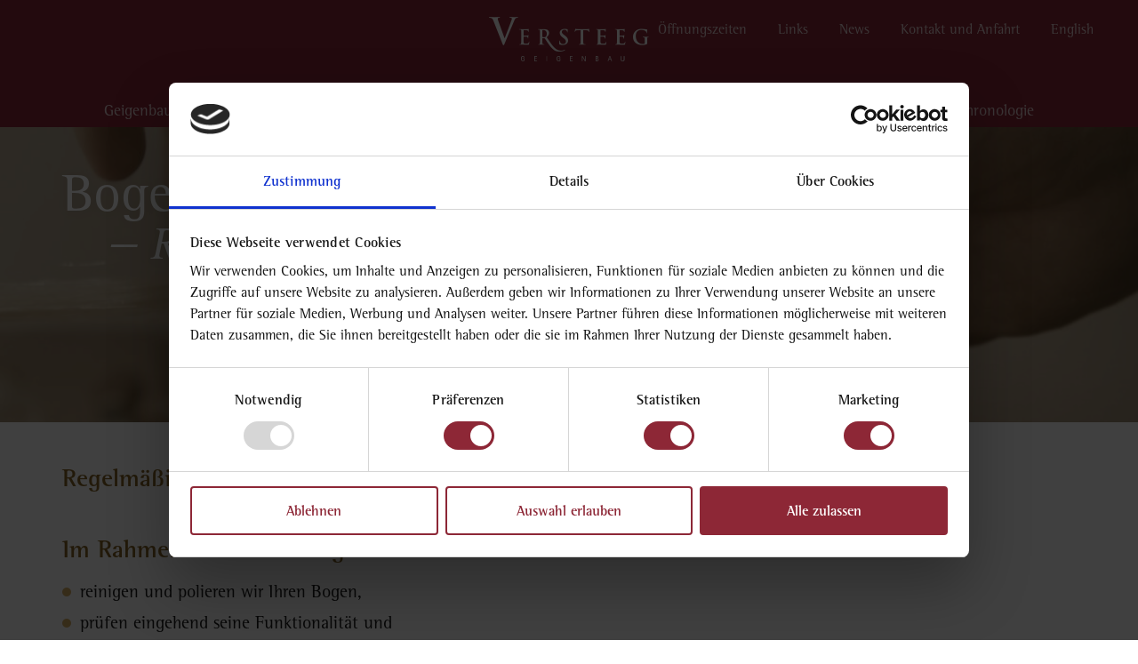

--- FILE ---
content_type: text/html; charset=UTF-8
request_url: https://versteeg-geigenbau.de/bogenreparatur/
body_size: 5140
content:
<!DOCTYPE html>

<html class="no-js" lang="de-DE">

	<head>
				<script id="Cookiebot" data-culture="de" src="https://consent.cookiebot.com/uc.js" data-cbid="d2dc74f0-4451-48e4-a62a-4ce9d886c737" data-blockingmode="auto" type="text/javascript"></script>

		<meta charset="UTF-8">
		<meta name="viewport" content="width=device-width, initial-scale=1.0" >

		<title>Bogenreparatur &#8211; Versteeg Geigenbau</title>
		<link rel="stylesheet" id="dashicons-css" href="https://versteeg-geigenbau.de/wp-includes/css/dashicons.min.css?ver=5.7.1" media="all">
		<link rel="stylesheet" type="text/css" href="https://versteeg-geigenbau.de/wp-content/themes/versteeg/assets/fonts/rotis/rotis.css?ver=202111121026">
		<link rel="stylesheet" id="versteeg-min-scss" href="https://versteeg-geigenbau.de/wp-content/themes/versteeg/assets/css/versteeg.min.css?ver=202201311519" type="text/css" media="all">
		<link rel="stylesheet" id="admin-bar-min-scss" href="https://versteeg-geigenbau.de/wp-includes/css/admin-bar.min.css" type="text/css" media="all">
		<script type="text/javascript">
			var MTUserId='6bde1d2c-9529-4aa5-948b-38743dbd0df0';
			var MTFontIds = new Array();

			MTFontIds.push("6295340"); // Rotis® Serif W05 56 Italic 
			MTFontIds.push("6295480"); // Rotis® Semi Serif W05 55 Regular 
			MTFontIds.push("6295482"); // Rotis® Semi Serif W05 65 Bold 
			(function() {
				var mtTracking = document.createElement('script');
				mtTracking.type='text/javascript';
				mtTracking.async='true';
				mtTracking.src='https://versteeg-geigenbau.de/wp-content/themes/versteeg/assets/fonts/rotis/mtiFontTrackingCode.js';

				(document.getElementsByTagName('head')[0]||document.getElementsByTagName('body')[0]).appendChild(mtTracking);
			})();
		</script>
	</head>

	<body class="page-template-default page page-id-16 wp-embed-responsive singular enable-search-modal has-post-thumbnail has-no-pagination not-showing-comments show-avatars footer-top-visible">
		
		<header id="site-header" class="header-footer-group" role="banner">

			<div class="header-inner section-inner">
								<div class="header-titles-wrapper">

					<div class="header-titles">
						<figure><a href="https://versteeg-geigenbau.de"></a></figure>

						
					</div><!-- .header-titles -->

				</div><!-- .header-titles-wrapper -->

				<div class="header-main-navigation-wrapper">

					
							<nav class="primary-menu-wrapper" aria-label="Horizontal" role="navigation">

								<ul class="primary-menu reset-list-style">

								<li id="menu-item-42" class="menu-item menu-item-type-post_type menu-item-object-page menu-item-42"><a href="https://versteeg-geigenbau.de/geigenbau/">Geigenbau</a></li>
<li id="menu-item-41" class="menu-item menu-item-type-post_type menu-item-object-page menu-item-41"><a href="https://versteeg-geigenbau.de/reparatur-und-restaurierung-2/">Reparatur und Restaurierung</a></li>
<li id="menu-item-40" class="menu-item menu-item-type-post_type menu-item-object-page current-menu-item page_item page-item-16 current_page_item menu-item-40"><a href="https://versteeg-geigenbau.de/bogenreparatur/" aria-current="page">Bogenreparatur</a></li>
<li id="menu-item-39" class="menu-item menu-item-type-post_type menu-item-object-page menu-item-39"><a href="https://versteeg-geigenbau.de/mietinstrumente/">Mietinstrumente</a></li>
<li id="menu-item-38" class="menu-item menu-item-type-post_type menu-item-object-page menu-item-has-children menu-item-38"><a href="https://versteeg-geigenbau.de/geigenhandel/">Geigenhandel</a><span class="icon"></span>
<ul class="sub-menu">
	<li id="menu-item-1713" class="menu-item menu-item-type-post_type menu-item-object-page menu-item-1713"><a href="https://versteeg-geigenbau.de/geigenbogen/">Geigenbogen</a></li>
	<li id="menu-item-1741" class="menu-item menu-item-type-post_type menu-item-object-page menu-item-1741"><a href="https://versteeg-geigenbau.de/bratschenbogen/">Bratschenbogen</a></li>
</ul>
</li>
<li id="menu-item-37" class="menu-item menu-item-type-post_type menu-item-object-page menu-item-37"><a href="https://versteeg-geigenbau.de/gutachten/">Gutachten</a></li>
<li id="menu-item-36" class="menu-item menu-item-type-post_type menu-item-object-page menu-item-has-children menu-item-36"><a href="https://versteeg-geigenbau.de/dendrochronologie/">Dendrochronologie</a><span class="icon"></span>
<ul class="sub-menu">
	<li id="menu-item-48" class="menu-item menu-item-type-post_type menu-item-object-page menu-item-48"><a href="https://versteeg-geigenbau.de/die-dendro-methode/">Die Dendro-Methode</a></li>
	<li id="menu-item-47" class="menu-item menu-item-type-post_type menu-item-object-page menu-item-47"><a href="https://versteeg-geigenbau.de/analysefotos-selbst-anfertigen/">Fotografier-Anleitung</a></li>
	<li id="menu-item-55" class="menu-item menu-item-type-post_type menu-item-object-page menu-item-55"><a href="https://versteeg-geigenbau.de/antonio-stradivari/">Antonio Stradivari</a></li>
	<li id="menu-item-54" class="menu-item menu-item-type-post_type menu-item-object-page menu-item-54"><a href="https://versteeg-geigenbau.de/referenzen/">Referenzen</a></li>
</ul>
</li>

								</ul>

							</nav><!-- .primary-menu-wrapper -->

						
				</div><!-- .header-navigation-wrapper -->

				<div class="header-meta-navigation-wrapper">

										<nav class="meta-menu-wrapper" aria-label="Horizontal" role="navigation">

							<ul class="meta-menu reset-list-style">

							<li id="menu-item-1633" class="menu-item menu-item-type-post_type menu-item-object-page menu-item-1633"><a href="https://versteeg-geigenbau.de/oeffnungszeiten/">Öffnungszeiten</a></li>
<li id="menu-item-879" class="menu-item menu-item-type-post_type menu-item-object-page menu-item-879"><a href="https://versteeg-geigenbau.de/links/">Links</a></li>
<li id="menu-item-43" class="menu-item menu-item-type-post_type menu-item-object-page menu-item-43"><a href="https://versteeg-geigenbau.de/news/">News</a></li>
<li id="menu-item-44" class="menu-item menu-item-type-post_type menu-item-object-page menu-item-44"><a href="https://versteeg-geigenbau.de/kontakt-und-anfahrt/">Kontakt und Anfahrt</a></li>
<li id="menu-item-wpml-ls-3-en" class="menu-item wpml-ls-slot-3 wpml-ls-item wpml-ls-item-en wpml-ls-menu-item wpml-ls-first-item wpml-ls-last-item menu-item-type-wpml_ls_menu_item menu-item-object-wpml_ls_menu_item menu-item-wpml-ls-3-en"><a title="English" href="https://versteeg-geigenbau.de/en/bogenreparatur/"><span class="wpml-ls-native" lang="en">English</span></a></li>

							</ul>

						</nav><!-- .primary-menu-wrapper -->

					
				</div><!-- .header-navigation-wrapper -->

				<div class="menu-toggle" aria-controls="top-menu" aria-expanded="false">
					<div class="bar1"></div>
					<div class="bar2"></div>
					<div class="bar3"></div>
				</div>

				
<div class="menu-modal cover-modal header-footer-group" data-modal-target-string=".menu-modal">

	<div class="menu-modal-inner modal-inner">

		<div class="menu-wrapper section-inner">

			<div class="menu-top">

				
					<nav class="mobile-menu" aria-label="Mobile" role="navigation">

						<ul class="modal-menu reset-list-style">

						<li class="menu-item menu-item-type-post_type menu-item-object-page menu-item-42"><div class="ancestor-wrapper"><a href="https://versteeg-geigenbau.de/geigenbau/">Geigenbau</a></div><!-- .ancestor-wrapper --></li>
<li class="menu-item menu-item-type-post_type menu-item-object-page menu-item-41"><div class="ancestor-wrapper"><a href="https://versteeg-geigenbau.de/reparatur-und-restaurierung-2/">Reparatur und Restaurierung</a></div><!-- .ancestor-wrapper --></li>
<li class="menu-item menu-item-type-post_type menu-item-object-page current-menu-item page_item page-item-16 current_page_item menu-item-40"><div class="ancestor-wrapper"><a href="https://versteeg-geigenbau.de/bogenreparatur/" aria-current="page">Bogenreparatur</a></div><!-- .ancestor-wrapper --></li>
<li class="menu-item menu-item-type-post_type menu-item-object-page menu-item-39"><div class="ancestor-wrapper"><a href="https://versteeg-geigenbau.de/mietinstrumente/">Mietinstrumente</a></div><!-- .ancestor-wrapper --></li>
<li class="menu-item menu-item-type-post_type menu-item-object-page menu-item-has-children menu-item-38"><div class="ancestor-wrapper"><a href="https://versteeg-geigenbau.de/geigenhandel/">Geigenhandel</a></div><!-- .ancestor-wrapper -->
<ul class="sub-menu">
	<li class="menu-item menu-item-type-post_type menu-item-object-page menu-item-1713"><div class="ancestor-wrapper"><a href="https://versteeg-geigenbau.de/geigenbogen/">Geigenbogen</a></div><!-- .ancestor-wrapper --></li>
	<li class="menu-item menu-item-type-post_type menu-item-object-page menu-item-1741"><div class="ancestor-wrapper"><a href="https://versteeg-geigenbau.de/bratschenbogen/">Bratschenbogen</a></div><!-- .ancestor-wrapper --></li>
</ul>
</li>
<li class="menu-item menu-item-type-post_type menu-item-object-page menu-item-37"><div class="ancestor-wrapper"><a href="https://versteeg-geigenbau.de/gutachten/">Gutachten</a></div><!-- .ancestor-wrapper --></li>
<li class="menu-item menu-item-type-post_type menu-item-object-page menu-item-has-children menu-item-36"><div class="ancestor-wrapper"><a href="https://versteeg-geigenbau.de/dendrochronologie/">Dendrochronologie</a></div><!-- .ancestor-wrapper -->
<ul class="sub-menu">
	<li class="menu-item menu-item-type-post_type menu-item-object-page menu-item-48"><div class="ancestor-wrapper"><a href="https://versteeg-geigenbau.de/die-dendro-methode/">Die Dendro-Methode</a></div><!-- .ancestor-wrapper --></li>
	<li class="menu-item menu-item-type-post_type menu-item-object-page menu-item-47"><div class="ancestor-wrapper"><a href="https://versteeg-geigenbau.de/analysefotos-selbst-anfertigen/">Fotografier-Anleitung</a></div><!-- .ancestor-wrapper --></li>
	<li class="menu-item menu-item-type-post_type menu-item-object-page menu-item-55"><div class="ancestor-wrapper"><a href="https://versteeg-geigenbau.de/antonio-stradivari/">Antonio Stradivari</a></div><!-- .ancestor-wrapper --></li>
	<li class="menu-item menu-item-type-post_type menu-item-object-page menu-item-54"><div class="ancestor-wrapper"><a href="https://versteeg-geigenbau.de/referenzen/">Referenzen</a></div><!-- .ancestor-wrapper --></li>
</ul>
</li>

						</ul>

					</nav>

					
					<nav class="expanded-menu" aria-label="Expanded" role="navigation">

						<ul class="modal-menu reset-list-style">
							<li class="menu-item menu-item-type-post_type menu-item-object-page menu-item-1633"><div class="ancestor-wrapper"><a href="https://versteeg-geigenbau.de/oeffnungszeiten/">Öffnungszeiten</a></div><!-- .ancestor-wrapper --></li>
<li class="menu-item menu-item-type-post_type menu-item-object-page menu-item-879"><div class="ancestor-wrapper"><a href="https://versteeg-geigenbau.de/links/">Links</a></div><!-- .ancestor-wrapper --></li>
<li class="menu-item menu-item-type-post_type menu-item-object-page menu-item-43"><div class="ancestor-wrapper"><a href="https://versteeg-geigenbau.de/news/">News</a></div><!-- .ancestor-wrapper --></li>
<li class="menu-item menu-item-type-post_type menu-item-object-page menu-item-44"><div class="ancestor-wrapper"><a href="https://versteeg-geigenbau.de/kontakt-und-anfahrt/">Kontakt und Anfahrt</a></div><!-- .ancestor-wrapper --></li>
<li class="menu-item wpml-ls-slot-3 wpml-ls-item wpml-ls-item-en wpml-ls-menu-item wpml-ls-first-item wpml-ls-last-item menu-item-type-wpml_ls_menu_item menu-item-object-wpml_ls_menu_item menu-item-wpml-ls-3-en"><div class="ancestor-wrapper"><a title="English" href="https://versteeg-geigenbau.de/en/bogenreparatur/"><span class="wpml-ls-native" lang="en">English</span></a></div><!-- .ancestor-wrapper --></li>
						</ul>

					</nav>

					
			</div><!-- .menu-top -->
			<div class="menu-bottom">

				
			</div><!-- .menu-bottom -->

		</div><!-- .menu-wrapper -->

	</div><!-- .menu-modal-inner -->

</div><!-- .menu-modal -->

			</div><!-- .header-inner -->

			
		</header><!-- #site-header -->

		
<header class="entry-header has-text-align-center header-footer-group">

	
	<figure class="featured-media">

		<div class="featured-media-inner section-inner">

			<img width="1200" height="520" src="https://versteeg-geigenbau.de/wp-content/uploads/F7N0513-1200x520.jpg" class="attachment-post-thumbnail size-post-thumbnail wp-post-image" alt="" decoding="async" loading="lazy" srcset="https://versteeg-geigenbau.de/wp-content/uploads/F7N0513-1200x520.jpg 1200w, https://versteeg-geigenbau.de/wp-content/uploads/F7N0513-300x130.jpg 300w, https://versteeg-geigenbau.de/wp-content/uploads/F7N0513-1024x443.jpg 1024w, https://versteeg-geigenbau.de/wp-content/uploads/F7N0513-768x333.jpg 768w, https://versteeg-geigenbau.de/wp-content/uploads/F7N0513-1536x665.jpg 1536w, https://versteeg-geigenbau.de/wp-content/uploads/F7N0513-2048x887.jpg 2048w, https://versteeg-geigenbau.de/wp-content/uploads/F7N0513-1980x858.jpg 1980w" sizes="(max-width: 1200px) 100vw, 1200px" />
		</div><!-- .featured-media-inner -->

	</figure><!-- .featured-media -->

	
	<div class="entry-header-inner section-inner medium">

		<h1 class="entry-title">Bogenreparatur</h1><h2 class="subline">Regelmäßige Wartung, beständige Qualität</h2><p class="abstract">Ein Bogen ist ein sensibles Werkzeug. Um seine volle Funktionalität dauerhaft zu erhalten, sollten Sie ihn seiner Beanspruchung entsprechend in regelmäßigen Abständen überholen lassen.</p>
	</div><!-- .entry-header-inner -->

</header><!-- .entry-header -->

		<div class="wrapper">
<main id="site-content" role="main">

	
<article class="post-16 page type-page status-publish has-post-thumbnail hentry" id="post-16">

	
	<div class="post-inner thin ">

				<div class="entry-content">

			
<h2 class="subline wp-block-heading">Regelmäßige Wartung, beständige Qualität</h2>







<h2 class="wp-block-heading">Im Rahmen einer Wartung:</h2>



<ul><li>reinigen und polieren wir Ihren Bogen,</li><li>prüfen eingehend seine Funktionalität und</li><li>erneuern bei Bedarf Behaarung und Daumenleder.</li></ul>



<figure class="wp-block-gallery columns-2 is-cropped slider wp-block-gallery-1 is-layout-flex"><ul class="blocks-gallery-grid"><li class="blocks-gallery-item"><figure><img decoding="async" width="1024" height="683" src="https://versteeg-geigenbau.de/wp-content/uploads/F7N0504-1024x683.jpg" alt="" data-id="365" data-full-url="https://versteeg-geigenbau.de/wp-content/uploads/F7N0504.jpg" data-link="https://versteeg-geigenbau.de/bogenreparatur/f7n0504/" class="wp-image-365" srcset="https://versteeg-geigenbau.de/wp-content/uploads/F7N0504-1024x683.jpg 1024w, https://versteeg-geigenbau.de/wp-content/uploads/F7N0504-300x200.jpg 300w, https://versteeg-geigenbau.de/wp-content/uploads/F7N0504-768x512.jpg 768w, https://versteeg-geigenbau.de/wp-content/uploads/F7N0504-1536x1024.jpg 1536w, https://versteeg-geigenbau.de/wp-content/uploads/F7N0504-1200x800.jpg 1200w, https://versteeg-geigenbau.de/wp-content/uploads/F7N0504.jpg 1800w" sizes="(max-width: 1024px) 100vw, 1024px" /><figcaption class="blocks-gallery-item__caption">Das Einsetzen der Haare in den Frosch.</figcaption></figure></li><li class="blocks-gallery-item"><figure><img decoding="async" loading="lazy" width="1024" height="683" src="https://versteeg-geigenbau.de/wp-content/uploads/F7N0506-1024x683.jpg" alt="" data-id="367" data-full-url="https://versteeg-geigenbau.de/wp-content/uploads/F7N0506.jpg" data-link="https://versteeg-geigenbau.de/bogenreparatur/f7n0506/" class="wp-image-367" srcset="https://versteeg-geigenbau.de/wp-content/uploads/F7N0506-1024x683.jpg 1024w, https://versteeg-geigenbau.de/wp-content/uploads/F7N0506-300x200.jpg 300w, https://versteeg-geigenbau.de/wp-content/uploads/F7N0506-768x512.jpg 768w, https://versteeg-geigenbau.de/wp-content/uploads/F7N0506-1536x1024.jpg 1536w, https://versteeg-geigenbau.de/wp-content/uploads/F7N0506-1200x800.jpg 1200w, https://versteeg-geigenbau.de/wp-content/uploads/F7N0506.jpg 1800w" sizes="(max-width: 1024px) 100vw, 1024px" /><figcaption class="blocks-gallery-item__caption">Die Haare werden mit einem Hanffaden gebunden und mit Kolophonium versiegelt.</figcaption></figure></li><li class="blocks-gallery-item"><figure><img decoding="async" loading="lazy" width="1024" height="683" src="https://versteeg-geigenbau.de/wp-content/uploads/F7N0510-1024x683.jpg" alt="" data-id="369" data-full-url="https://versteeg-geigenbau.de/wp-content/uploads/F7N0510.jpg" data-link="https://versteeg-geigenbau.de/bogenreparatur/f7n0510/" class="wp-image-369" srcset="https://versteeg-geigenbau.de/wp-content/uploads/F7N0510-1024x683.jpg 1024w, https://versteeg-geigenbau.de/wp-content/uploads/F7N0510-300x200.jpg 300w, https://versteeg-geigenbau.de/wp-content/uploads/F7N0510-768x512.jpg 768w, https://versteeg-geigenbau.de/wp-content/uploads/F7N0510-1536x1024.jpg 1536w, https://versteeg-geigenbau.de/wp-content/uploads/F7N0510-1200x800.jpg 1200w, https://versteeg-geigenbau.de/wp-content/uploads/F7N0510.jpg 1800w" sizes="(max-width: 1024px) 100vw, 1024px" /><figcaption class="blocks-gallery-item__caption">Ein sehr wichtiger Arbeitsschritt ist, die Länge der Haare zu bestimmen.</figcaption></figure></li><li class="blocks-gallery-item"><figure><img decoding="async" loading="lazy" width="1024" height="683" src="https://versteeg-geigenbau.de/wp-content/uploads/F7N0525-1024x683.jpg" alt="" data-id="371" data-full-url="https://versteeg-geigenbau.de/wp-content/uploads/F7N0525.jpg" data-link="https://versteeg-geigenbau.de/bogenreparatur/f7n0525/" class="wp-image-371" srcset="https://versteeg-geigenbau.de/wp-content/uploads/F7N0525-1024x683.jpg 1024w, https://versteeg-geigenbau.de/wp-content/uploads/F7N0525-300x200.jpg 300w, https://versteeg-geigenbau.de/wp-content/uploads/F7N0525-768x512.jpg 768w, https://versteeg-geigenbau.de/wp-content/uploads/F7N0525-1536x1024.jpg 1536w, https://versteeg-geigenbau.de/wp-content/uploads/F7N0525-1200x800.jpg 1200w, https://versteeg-geigenbau.de/wp-content/uploads/F7N0525.jpg 1800w" sizes="(max-width: 1024px) 100vw, 1024px" /><figcaption class="blocks-gallery-item__caption">Ein letzter Schnitt am Kopfkeil.</figcaption></figure></li><li class="blocks-gallery-item"><figure><img decoding="async" loading="lazy" width="1024" height="683" src="https://versteeg-geigenbau.de/wp-content/uploads/F7N0530-1024x683.jpg" alt="" data-id="373" data-full-url="https://versteeg-geigenbau.de/wp-content/uploads/F7N0530.jpg" data-link="https://versteeg-geigenbau.de/bogenreparatur/f7n0530/" class="wp-image-373" srcset="https://versteeg-geigenbau.de/wp-content/uploads/F7N0530-1024x683.jpg 1024w, https://versteeg-geigenbau.de/wp-content/uploads/F7N0530-300x200.jpg 300w, https://versteeg-geigenbau.de/wp-content/uploads/F7N0530-768x512.jpg 768w, https://versteeg-geigenbau.de/wp-content/uploads/F7N0530-1536x1024.jpg 1536w, https://versteeg-geigenbau.de/wp-content/uploads/F7N0530-1200x800.jpg 1200w, https://versteeg-geigenbau.de/wp-content/uploads/F7N0530.jpg 1800w" sizes="(max-width: 1024px) 100vw, 1024px" /><figcaption class="blocks-gallery-item__caption">Noch ein prüfender Blick, bevor der Endkeil in den Frosch eingepasst wird.</figcaption></figure></li></ul></figure>



<h2 class="wp-block-heading">In Kooperation mit erfahrenem Bogenmachermeister</h2>



<p>Für die Behaarung Ihres Bogens verwenden wir beste sibirische und mongolische Qualität. Auch gängige Reparaturen an Ihrem Bogen – etwa die Erneuerung von Kopfplatten, Perlmuttschiebern, Schrauben oder Silberumwicklung – führen wir selbst durch. Für besonders komplizierte Restaurierungen wie das Nachbiegen der Bogenstange greifen wir auf das Know-how eines erfahrenen Bogenmachermeisters zurück, mit dem uns eine vertrauensvolle Partnerschaft verbindet.</p>



<h2 class="wp-block-heading">Keine Unterbrechung für Ihr Spiel</h2>



<p>Damit Sie Ihr Spiel nicht unterbrechen müssen, stellen wir Ihnen für die Zeit, in der Ihr Bogen bei uns im Atelier ist, gerne einen Leihbogen zur Verfügung. Sprechen Sie uns einfach darauf an!</p>
		</div><!-- .entry-content -->
			</div><!-- .post-inner -->

	
</article><!-- .post -->

</main><!-- #site-content -->

		</div> <!-- .wrapper -->

		<footer id="site-footer" role="contentinfo" class="header-footer-group">

			<div class="section-inner">
								<div class="footer-top has-footer-menu">
						
							<nav aria-label="Footer" role="navigation" class="footer-menu-wrapper">

								<ul class="footer-menu reset-list-style">
									<li id="menu-item-45" class="menu-item menu-item-type-post_type menu-item-object-page menu-item-45"><a href="https://versteeg-geigenbau.de/impressum/">Impressum</a></li>
<li id="menu-item-49" class="menu-item menu-item-type-post_type menu-item-object-page menu-item-privacy-policy menu-item-49"><a rel="privacy-policy" href="https://versteeg-geigenbau.de/datenschutzerklaerung/">Datenschutzerklärung</a></li>
<li id="menu-item-555" class="menu-item menu-item-type-custom menu-item-object-custom menu-item-555"><a href="#cookiebot">Cookie-Einstellungen</a></li>
								</ul>

							</nav><!-- .site-nav -->

																	</div><!-- .footer-top -->

				
				<div class="footer-credits">

					<p class="footer-copyright"><span style="font-family: Arial, Helvetica, sans-serif;">&copy;</span>
						2026						Versteeg Geigenbau					</p><!-- .footer-copyright -->

				</div><!-- .footer-credits -->

			</div><!-- .section-inner -->

		</footer><!-- #site-footer -->

		<style id='core-block-supports-inline-css'>
.wp-block-gallery.wp-block-gallery-1{--wp--style--unstable-gallery-gap:var( --wp--style--gallery-gap-default, var( --gallery-block--gutter-size, var( --wp--style--block-gap, 0.5em ) ) );gap:var( --wp--style--gallery-gap-default, var( --gallery-block--gutter-size, var( --wp--style--block-gap, 0.5em ) ) );}
</style>
	<script>
	/(trident|msie)/i.test(navigator.userAgent)&&document.getElementById&&window.addEventListener&&window.addEventListener("hashchange",function(){var t,e=location.hash.substring(1);/^[A-z0-9_-]+$/.test(e)&&(t=document.getElementById(e))&&(/^(?:a|select|input|button|textarea)$/i.test(t.tagName)||(t.tabIndex=-1),t.focus())},!1);
	</script>
	
		<script src="https://versteeg-geigenbau.de/wp-content/themes/versteeg/assets/js/jquery-3.6.0.min.js"></script>
		<script src="https://versteeg-geigenbau.de/wp-content/themes/versteeg/assets/js/versteeg.min.js?ver=202201311431"></script>
	</body>
</html>


--- FILE ---
content_type: text/css
request_url: https://versteeg-geigenbau.de/wp-content/themes/versteeg/assets/fonts/rotis/rotis.css?ver=202111121026
body_size: 1007
content:
/* This CSS resource incorporates links to font software which is the valuable copyrighted property of Monotype and/or its suppliers. You may not attempt to copy, install, redistribute, convert, modify or reverse engineer this font software. Please contact Monotype with any questions regarding Web Fonts: https://www.linotype.com */

@font-face{
    font-family: rotis;
    src: url(fonts/6295340/3e13503a-07a1-44b4-a77c-b428283e6976.woff2) format('woff2'), url(fonts/6295340/4c05fd93-0828-476e-8a9e-af611f2fe8bc.woff) format('woff');
    font-weight: 400;
    font-style: italic;
}
@font-face{
    font-family: rotis;
    src: url(fonts/6295480/2667537f-acaf-4bbf-8bf3-e839174b11be.woff2) format('woff2'), url(fonts/6295480/4a7cfe7d-e887-4032-b23b-a66febb4bef8.woff) format('woff');
    font-weight: 400;
    font-style: normal;
}
@font-face{
    font-family: rotis;
    src: url(fonts/6295482/4cd1a717-0169-46f9-93ce-998a4d0fafbc.woff2) format('woff2'), url(fonts/6295482/333137d7-b915-49bf-98ff-fcbfd31bc0ae.woff) format('woff');
    font-weight: 700;
    font-style: normal;
}


--- FILE ---
content_type: text/css
request_url: https://versteeg-geigenbau.de/wp-content/themes/versteeg/assets/css/versteeg.min.css?ver=202201311519
body_size: 28045
content:
/*! This CSS resource incorporates links to font software which is the valuable copyrighted property of Monotype and/or its suppliers. You may not attempt to copy, install, redistribute, convert, modify or reverse engineer this font software. Please contact Monotype with any questions regarding Web Fonts: https://www.linotype.com */@font-face{font-family:versteeg;src:url(../fonts/versteeg/versteeg.woff2) format("woff2"),url(../fonts/versteeg/versteeg.woff) format("woff");font-style:normal;font-weight:400}*{margin:0;-webkit-box-sizing:border-box;box-sizing:border-box}html{font-size:56.25%;line-height:1em}@media (min-width: 375px){html{font-size:68.75%}}@media (min-width: 768px){html{font-size:62.5%}}body{font-family:rotis, Arial, Helvetica, sans-serif;font-weight:400;color:#1a1a1a;-webkit-font-smoothing:antialiased;-moz-osx-font-smoothing:grayscale}body.mobile-menu-toggled-on{height:100vh;overflow:hidden}body>header{padding:20px 0;position:relative}@media (min-width: 992px){body>header{padding-bottom:0}}body>header#site-header{background-color:#8D2736;z-index:1}body>header#site-header .header-titles{width:180px;margin:0 auto}body>header#site-header .header-titles figure{text-align:center}body>header#site-header .header-titles figure a{text-decoration:none}body>header#site-header .header-titles figure a::before{display:block;font-family:versteeg;font-style:normal;font-weight:400;content:'\ea01';font-size:50.60956px;line-height:1em;color:#fff}body>header#site-header .header-main-navigation-wrapper,body>header#site-header .header-meta-navigation-wrapper{display:none}@media (min-width: 992px){body>header#site-header .header-main-navigation-wrapper,body>header#site-header .header-meta-navigation-wrapper{display:block}body>header#site-header .header-main-navigation-wrapper nav>ul,body>header#site-header .header-meta-navigation-wrapper nav>ul{list-style-type:none;padding:0;font-size:0}body>header#site-header .header-main-navigation-wrapper nav>ul>li,body>header#site-header .header-meta-navigation-wrapper nav>ul>li{display:inline-block;font-size:1.6rem;margin-left:15px;position:relative}}@media (min-width: 992px) and (min-width: 1200px){body>header#site-header .header-main-navigation-wrapper nav>ul>li,body>header#site-header .header-meta-navigation-wrapper nav>ul>li{font-size:1.8rem;margin-left:15px}}@media (min-width: 992px) and (min-width: 1400px){body>header#site-header .header-main-navigation-wrapper nav>ul>li,body>header#site-header .header-meta-navigation-wrapper nav>ul>li{margin-left:20px}}@media (min-width: 992px){body>header#site-header .header-main-navigation-wrapper nav>ul>li:first-child,body>header#site-header .header-meta-navigation-wrapper nav>ul>li:first-child{margin-left:0}body>header#site-header .header-main-navigation-wrapper nav>ul>li a,body>header#site-header .header-meta-navigation-wrapper nav>ul>li a{color:rgba(255,255,255,0.8);text-decoration:none;display:block;line-height:1em}body>header#site-header .header-main-navigation-wrapper nav>ul>li a:hover,body>header#site-header .header-meta-navigation-wrapper nav>ul>li a:hover{color:#fff}body>header#site-header .header-main-navigation-wrapper nav>ul>li>a,body>header#site-header .header-meta-navigation-wrapper nav>ul>li>a{margin-top:35px;padding:10px}body>header#site-header .header-main-navigation-wrapper nav>ul>li.current-menu-item>a,body>header#site-header .header-main-navigation-wrapper nav>ul>li.current-menu-parent>a,body>header#site-header .header-main-navigation-wrapper nav>ul>li.current-menu-parent .current-menu-item>a,body>header#site-header .header-meta-navigation-wrapper nav>ul>li.current-menu-item>a,body>header#site-header .header-meta-navigation-wrapper nav>ul>li.current-menu-parent>a,body>header#site-header .header-meta-navigation-wrapper nav>ul>li.current-menu-parent .current-menu-item>a{color:#fff}body>header#site-header .header-main-navigation-wrapper nav>ul>li:hover>ul,body>header#site-header .header-meta-navigation-wrapper nav>ul>li:hover>ul{display:block}body>header#site-header .header-main-navigation-wrapper nav>ul>li>ul,body>header#site-header .header-meta-navigation-wrapper nav>ul>li>ul{display:none;position:absolute;left:0;top:calc(55px + 1em);background-color:#8D2736;padding:0;list-style-type:none;min-width:calc(20px + 100%)}body>header#site-header .header-main-navigation-wrapper nav>ul>li>ul>li,body>header#site-header .header-meta-navigation-wrapper nav>ul>li>ul>li{border-top:1px solid rgba(255,255,255,0.5);text-align:left}body>header#site-header .header-main-navigation-wrapper nav>ul>li>ul>li a,body>header#site-header .header-meta-navigation-wrapper nav>ul>li>ul>li a{padding:12px 10px 8px 10px;white-space:nowrap}body>header#site-header .header-main-navigation-wrapper nav>ul>li>ul>li ul,body>header#site-header .header-meta-navigation-wrapper nav>ul>li>ul>li ul{list-style-type:none;padding:0}body>header#site-header .header-main-navigation-wrapper nav>ul>li>ul>li ul>li>a,body>header#site-header .header-meta-navigation-wrapper nav>ul>li>ul>li ul>li>a{padding:4px 10px 8px 30px;white-space:nowrap}}body>header#site-header .header-main-navigation-wrapper{text-align:center}body>header#site-header .header-meta-navigation-wrapper{position:absolute;top:15px;right:20px}@media (min-width: 1200px){body>header#site-header .header-meta-navigation-wrapper{right:40px}}body>header#site-header .header-meta-navigation-wrapper nav>ul>li{font-size:1.4rem}@media (min-width: 1200px){body>header#site-header .header-meta-navigation-wrapper nav>ul>li{font-size:1.6rem}}body>header#site-header .header-meta-navigation-wrapper nav>ul>li>a{margin-top:0}body>header .menu-toggle{z-index:2;width:48px;height:48px;position:absolute;right:9px;top:9px;cursor:hand;cursor:pointer}@media (min-width: 375px){body>header .menu-toggle{top:17px}}@media (min-width: 992px){body>header .menu-toggle{display:none}}body>header .menu-toggle div.bar1,body>header .menu-toggle div.bar2,body>header .menu-toggle div.bar3{width:24px;height:2px;background-color:rgba(255,255,255,0.8);position:absolute;left:50%;top:50%;margin:-2px 0 0 -12px;-webkit-transition:all .5s ease .1s;transition:all .5s ease .1s;-webkit-transform-origin:50% 50%;transform-origin:50% 50%}body>header .menu-toggle div.bar1{margin-top:-11px}body>header .menu-toggle div.bar3{margin-top:7px}body>header .menu-modal{font-size:2rem;line-height:1em;position:absolute;left:100%;width:0;top:100%;height:calc(100vh - 100%);background-color:#8D2736;overflow-x:hidden;z-index:1000000;-webkit-transition:all .5s ease 0s;transition:all .5s ease 0s}body>header .menu-modal>div{margin-left:0%;-webkit-transition:all .5s ease 0s;transition:all .5s ease 0s}body>header .menu-modal.child-menu-open>div{margin-left:-100%}body>header .menu-modal.child-menu-open ul.modal-menu>li>ul{left:0}body>header .menu-modal ul ul{bottom:0;background-color:#8D2736;cursor:auto;margin-left:0%}body>header .menu-modal ul ul.child-menu-open{margin-left:-100%}body>header .menu-modal ul ul li.close::before{display:block;font-family:versteeg;font-style:normal;font-weight:400;content:'\ea02';line-height:1em;color:#fff;padding:12.5px 20px;cursor:pointer}body>header .menu-modal nav ul{width:100vw;padding:0;list-style-type:none}body>header .menu-modal nav ul li{border-bottom:1px solid rgba(255,255,255,0.5);cursor:pointer}body>header .menu-modal nav ul li.menu-item-has-children i.open{font-family:versteeg;font-style:normal;font-weight:400;line-height:1em;color:#fff;float:right;padding:12.5px 20px;font-style:normal}body>header .menu-modal nav ul li.menu-item-has-children i.open::before{content:'\ea03'}body>header .menu-modal nav ul li.menu-item-has-children a{width:calc(100% - 2 * 20px - 1em * 276 / 512)}body>header .menu-modal nav ul li a{color:#fff;text-decoration:none;display:block;padding:15px 20px 10px 20px}body>header .menu-modal nav ul li ul{position:absolute;left:100%;top:0;-webkit-transition:all .5s ease 0s;transition:all .5s ease 0s}body>header .menu-modal nav:first-child ul{border-top:1px solid rgba(255,255,255,0.5)}body>header.toggled-on .menu-modal{left:0;width:100%}body>header.toggled-on .menu-toggle div.bar1{margin-top:-3px;-webkit-transform:rotate(-315deg);transform:rotate(-315deg)}body>header.toggled-on .menu-toggle div.bar2{-webkit-transform:rotate(-180deg);transform:rotate(-180deg);width:0;margin-left:0}body>header.toggled-on .menu-toggle div.bar3{margin-top:-3px;-webkit-transform:rotate(315deg);transform:rotate(315deg)}body>footer{background-color:#666;margin-top:12rem}body>footer .section-inner{margin:0 15px;padding:3em 0;overflow:auto}@media (min-width: 992px){body>footer .section-inner{margin:0 auto;width:940px}}@media (min-width: 1200px){body>footer .section-inner{margin:0 auto;width:1140px}}@media (min-width: 992px){body>footer .section-inner .footer-top{float:left}}body>footer .section-inner .footer-top nav>ul{list-style-type:none;padding:0}@media (min-width: 992px){body>footer .section-inner .footer-top nav>ul{font-size:0}}body>footer .section-inner .footer-top nav>ul>li{font-size:2.2rem}@media (min-width: 992px){body>footer .section-inner .footer-top nav>ul>li{font-size:1.6rem;display:inline-block;padding:5px 20px;border-left:1px solid rgba(255,255,255,0.8)}}@media (min-width: 1200px){body>footer .section-inner .footer-top nav>ul>li{font-size:1.8rem;padding:5px 20px}}@media (min-width: 1400px){body>footer .section-inner .footer-top nav>ul>li{padding-left:5px 30px}}body>footer .section-inner .footer-top nav>ul>li:first-child{padding-left:0;border-left:none}body>footer .section-inner .footer-top nav>ul>li a{color:rgba(255,255,255,0.8);text-decoration:none;display:block;line-height:1em;padding-top:10px;padding-bottom:10px}@media (min-width: 992px){body>footer .section-inner .footer-top nav>ul>li a{padding-top:0;padding-bottom:0}}body>footer .section-inner .footer-top nav>ul>li a:hover{color:#fff}body>footer .section-inner .footer-credits{color:rgba(255,255,255,0.8);padding-top:40px;padding-bottom:10px;line-height:1em;font-size:1.6rem}body>footer .section-inner .footer-credits span{line-height:0.5em}@media (min-width: 992px){body>footer .section-inner .footer-credits{float:right;padding-top:5px;padding-bottom:5px}}@media (min-width: 1200px){body>footer .section-inner .footer-credits{font-size:1.8rem}}header.entry-header{padding:0}header.entry-header .featured-media{position:absolute;top:0;right:0;bottom:0;left:0;z-index:-1}header.entry-header .featured-media .featured-media-inner{height:100%;background-color:#866425}header.entry-header .featured-media .featured-media-inner img{width:100%;height:100%;-o-object-fit:cover;object-fit:cover;-o-object-position:100% 50%;object-position:100% 50%;-webkit-filter:opacity(70%) contrast(80%) saturate(50%);filter:opacity(70%) contrast(80%) saturate(50%)}header.entry-header .featured-media figcaption{display:none}header.entry-header .featured-media+.entry-header-inner{padding-bottom:4rem}header.entry-header .featured-media+.entry-header-inner h1,header.entry-header .featured-media+.entry-header-inner h2.subline,header.entry-header .featured-media+.entry-header-inner p.abstract{color:#fff;text-shadow:rgba(0,0,0,0.1) 0 0 0.2em}@media (min-width: 992px){header.entry-header .featured-media+.entry-header-inner p.abstract{margin-left:calc(calc(2 * calc((100% - 11 * 30px) / 12) + 1 * 30px) + 30px);width:calc(10 * calc((100% - 11 * 30px) / 12) + 9 * 30px)}}@media (min-width: 1200px){header.entry-header .featured-media+.entry-header-inner p.abstract{width:calc(8 * calc((100% - 11 * 30px) / 12) + 7 * 30px)}}header.entry-header .entry-header-inner{padding-top:4rem}header.entry-header .entry-header-inner h1{font-size:4.0rem;line-height:1.125em;margin-bottom:0.5em;font-weight:400;color:#000}@media (min-width: 992px){header.entry-header .entry-header-inner h1{font-size:5rem}}@media (min-width: 1200px){header.entry-header .entry-header-inner h1{font-size:6rem}}header.entry-header .entry-header-inner h2.subline{padding-left:1em;line-height:1em;font-size:3.4rem;margin-top:-0.6em;margin-bottom:4.5rem;font-weight:400;color:#666;font-style:italic;letter-spacing:-0.025em}@media (min-width: 992px){header.entry-header .entry-header-inner h2.subline{font-size:4.25rem}}@media (min-width: 1200px){header.entry-header .entry-header-inner h2.subline{font-size:5.1rem}}header.entry-header .entry-header-inner h2.subline::before{position:relative;content:'— ';top:-2px}header.entry-header .entry-header-inner p.abstract{-webkit-hyphens:auto;-ms-hyphens:auto;hyphens:auto;letter-spacing:0.005em;color:#666;font-size:2.6rem;line-height:1.15385em;margin-bottom:0}.wrapper{min-height:calc(100vh - 558px)}@media (min-width: 768px){.wrapper{min-height:calc(100vh - 525px)}}@media (min-width: 992px){.wrapper{min-height:calc(100vh - 468px)}}@media (min-width: 1200px){.wrapper{min-height:calc(100vh - 488px)}}.wrapper,.entry-header-inner{margin:0 15px}@media (min-width: 992px){.wrapper,.entry-header-inner{margin:0 auto;width:940px}}@media (min-width: 1200px){.wrapper,.entry-header-inner{margin:0 auto;width:1140px}}main#site-content h2{font-size:2.8rem;color:#866425;line-height:1.25em;font-weight:700;margin-top:4.5rem}main#site-content h3{font-size:2.2rem;line-height:1.25em;color:#866425;font-weight:700;margin-top:3rem}main#site-content h4{font-size:2rem;line-height:1.5em;color:#866425;font-weight:700;margin-top:3rem}main#site-content p{font-size:2rem;line-height:1.5em;margin-bottom:0.75em}main#site-content p a{color:#866425;font-style:italic}main#site-content p a:hover{color:#d8b065}main#site-content hr.post-separator{display:none}main#site-content .entry-content>ul,main#site-content .entry-content>ul ul{padding:0;font-size:2rem;line-height:1.5em;margin-top:0.75em;margin-bottom:0.75em;list-style-type:none}main#site-content .entry-content>ul a,main#site-content .entry-content>ul ul a{color:#866425;font-style:italic}main#site-content .entry-content>ul a:hover,main#site-content .entry-content>ul ul a:hover{color:#d8b065}main#site-content .entry-content>ul:not(.scrubber) li{line-height:1.5em;margin-bottom:0;padding-left:1em;position:relative;margin-bottom:0.25em}main#site-content .entry-content>ul:not(.scrubber) li::before{display:block;font-family:versteeg;font-style:normal;font-weight:400;position:absolute;left:0;top:1px;color:#d8b065;content:'\ea04'}main#site-content .entry-content>h1:first-child,main#site-content .entry-content>h2:first-child,main#site-content .entry-content>h3:first-child,main#site-content .entry-content>h4:first-child,main#site-content .entry-content>h5:first-child,main#site-content .entry-content>h6:first-child,main#site-content .entry-content>p:first-child,main#site-content .entry-content>ul:first-child,main#site-content .entry-content>.slider:first-child,main#site-content .entry-content>.scrubber:first-child,main#site-content .entry-content>#strad-timeline:first-child,main#site-content .entry-content>figure.wp-block-image:first-child{margin-top:4.5rem}@media (min-width: 992px){main#site-content .entry-content>h1,main#site-content .entry-content>h2,main#site-content .entry-content>h3,main#site-content .entry-content>h4,main#site-content .entry-content>h5,main#site-content .entry-content>h6,main#site-content .entry-content>p,main#site-content .entry-content>ul,main#site-content .entry-content>.slider,main#site-content .entry-content>.scrubber,main#site-content .entry-content>#strad-timeline,main#site-content .entry-content>figure.wp-block-image{width:calc(10 * calc((100% - 11 * 30px) / 12) + 9 * 30px)}}@media (min-width: 1200px){main#site-content .entry-content>h1,main#site-content .entry-content>h2,main#site-content .entry-content>h3,main#site-content .entry-content>h4,main#site-content .entry-content>h5,main#site-content .entry-content>h6,main#site-content .entry-content>p,main#site-content .entry-content>ul,main#site-content .entry-content>.slider,main#site-content .entry-content>.scrubber,main#site-content .entry-content>#strad-timeline,main#site-content .entry-content>figure.wp-block-image{width:calc(8 * calc((100% - 11 * 30px) / 12) + 7 * 30px)}}main#site-content .entry-content>ul.scrubber{padding:0;list-style-type:none;position:relative;margin-top:4.5rem;margin-bottom:4.5rem}main#site-content .entry-content>ul.scrubber li{margin:0;width:100%}main#site-content .entry-content>ul.scrubber li img{width:100%;height:auto;display:block}main#site-content .entry-content>ul.scrubber li:last-child{position:absolute;left:0;top:0;bottom:0;width:0;overflow-x:hidden}main#site-content .entry-content>ul.scrubber li:last-child img{width:auto;height:100%}main#site-content .entry-content>ul.scrubber:hover{cursor:ew-resize}main#site-content .entry-content>ul.scrubber:hover li:last-child{border-right:1px solid rgba(255,255,255,0.5)}main#site-content .entry-content>figure.wp-block-image{margin-top:4.5rem;margin-bottom:1.5rem}main#site-content .entry-content>figure.wp-block-image img{vertical-align:middle;width:100%;height:auto}main#site-content .entry-content>figure.wp-block-image figcaption{font-size:1.6rem;margin-top:0.2em;line-height:1.5em}main#site-content .entry-content .wp-block-columns{margin-left:-15px;margin-right:-15px;margin-top:4.5rem;margin-bottom:1.5rem;display:-webkit-box;display:-ms-flexbox;display:flex;-ms-flex-wrap:wrap;flex-wrap:wrap}main#site-content .entry-content .wp-block-columns>div.flex-basis-20{width:50%}main#site-content .entry-content .wp-block-columns>div.flex-basis-25{width:50%}main#site-content .entry-content .wp-block-columns>div.flex-basis-33{width:100%}main#site-content .entry-content .wp-block-columns>div.flex-basis-50{width:100%}main#site-content .entry-content .wp-block-columns>div.flex-basis-66{width:100%}@media (min-width: 992px){main#site-content .entry-content .wp-block-columns{width:calc(calc(10 * calc((100% - 11 * 30px) / 12) + 9 * 30px) + 30px)}main#site-content .entry-content .wp-block-columns>div.flex-basis-20{width:20%}main#site-content .entry-content .wp-block-columns>div.flex-basis-25{width:25%}main#site-content .entry-content .wp-block-columns>div.flex-basis-33{width:33.3333333333%}main#site-content .entry-content .wp-block-columns>div.flex-basis-50{width:50%}main#site-content .entry-content .wp-block-columns>div.flex-basis-66{width:66.6666666667%}}@media (min-width: 1200px){main#site-content .entry-content .wp-block-columns{width:calc(calc(8 * calc((100% - 11 * 30px) / 12) + 7 * 30px) + 30px)}}main#site-content .entry-content .wp-block-columns.wide{width:calc(100% + 30px)}main#site-content .entry-content .wp-block-columns>div{padding:0 15px;margin-bottom:3rem}main#site-content .entry-content .wp-block-columns>div img{vertical-align:middle;width:100%;height:auto}main#site-content .entry-content .wp-block-columns>div figcaption{font-size:1.6rem;margin-top:0.2em;line-height:1.5em}main#site-content .entry-content .wp-block-columns+*{margin-top:0}main#site-content .entry-content #gmaps-outer iframe{border:none;width:100%;height:60vh}main#site-content .entry-content>.slider{overflow:hidden;position:relative;margin-top:4.5rem;margin-bottom:4.5rem}main#site-content .entry-content>.slider ul{padding:0;list-style-type:none;display:-webkit-box;display:-ms-flexbox;display:flex;margin-left:-100%}main#site-content .entry-content>.slider ul li{margin-bottom:0}main#site-content .entry-content>.slider ul li img{vertical-align:middle;width:100%;height:auto}main#site-content .entry-content>.slider ul li figcaption{font-size:1.6rem;margin-top:0.2em;line-height:1.5em}main#site-content .entry-content>.slider.smooth ul{-webkit-transition:margin-left .5s ease 0s;transition:margin-left .5s ease 0s}main#site-content .entry-content>.slider .prev,main#site-content .entry-content>.slider .next{display:block;padding-left:20px;padding-right:20px;font-family:versteeg;font-style:normal;font-weight:400;font-size:6rem;line-height:1em;position:absolute;top:0;color:rgba(255,255,255,0.5)}main#site-content .entry-content>.slider .prev:hover,main#site-content .entry-content>.slider .next:hover{background-color:rgba(0,0,0,0.2)}main#site-content .entry-content>.slider .prev::before{left:0;content:'\ea02'}main#site-content .entry-content>.slider .next{right:0}main#site-content .entry-content>.slider .next::before{content:'\ea03'}main#site-content #strad-timeline{margin-top:4.5rem}main#site-content #strad-timeline #splitsides{margin-top:12px;display:block;position:absolute;opacity:0.0000001;display:none}main#site-content #strad-timeline #splitsides+label{display:none}main#site-content #strad-timeline #splitsides+label[for="splitsides"]{cursor:pointer;margin-top:10px;padding-left:26px;position:relative}main#site-content #strad-timeline #splitsides+label[for="splitsides"]::before{-webkit-box-sizing:border-box;box-sizing:border-box;content:'';position:absolute;left:0;top:4px;display:block;border:1px solid #866425;width:16px;height:16px;border-radius:1000000px}main#site-content #strad-timeline #splitsides+label[for="splitsides"]::after{-webkit-box-sizing:border-box;box-sizing:border-box;content:'';position:absolute;left:3px;top:7px;display:block;background-color:#866425;width:10px;height:10px;border-radius:1000000px;opacity:0}main#site-content #strad-timeline #splitsides:checked+label[for="splitsides"]::after{opacity:1}main#site-content #strad-timeline label{display:block;font-size:1.6rem;line-height:1.5em}main#site-content #strad-timeline label[for="splitsides"]{display:inline-block}main#site-content #strad-timeline label.instrument-label-0{margin-top:40px}main#site-content #strad-timeline label.group-label{margin-top:40px;font-weight:700}main#site-content #strad-timeline label.new-group{margin-top:20px}main#site-content #strad-timeline button{cursor:pointer;border-radius:0;-webkit-appearance:none;font-family:rotis, Arial, Helvetica, sans-serif;border:none;background-color:#d8b065;color:#866425;font-size:1.6rem;line-height:1em;padding:10px;border-radius:5px}main#site-content #strad-timeline button.active{font-weight:bold;background-color:#866425;color:#fff}main#site-content #strad-timeline .scale{background-color:#d8b065;padding:0 40px 0 20px;height:20px}main#site-content #strad-timeline .scale.scale0{border-radius:5px;height:22px}main#site-content #strad-timeline .scale.scale0,main#site-content #strad-timeline .scale.scale2{margin-bottom:15px}main#site-content #strad-timeline .scale.scale1{margin-bottom:2px;border-radius:5px 5px 0 0}main#site-content #strad-timeline .scale.scale2{border-radius:0 0 5px 5px}main#site-content #strad-timeline .maxrange{position:relative;height:100%}main#site-content #strad-timeline .maxrange .side{position:absolute;color:black;font-size:12px;line-height:1em;top:5px;left:-12px;font-style:italic}main#site-content #strad-timeline .range{height:100%;background-color:#866425;position:relative}main#site-content #strad-timeline .range .start,main#site-content #strad-timeline .range .tree,main#site-content #strad-timeline .range .end{position:absolute;color:white;font-size:12px;line-height:1em;top:5px}main#site-content #strad-timeline .range .start{left:5px}main#site-content #strad-timeline .range .tree{left:50%;-webkit-transform:translateX(-50%);transform:translateX(-50%)}main#site-content #strad-timeline .range .end{right:5px}main#site-content #strad-timeline .built{height:100%;position:absolute;top:0;background-color:#8D2736;width:1px}main#site-content #strad-timeline .built .year{position:absolute;color:#8D2736;font-size:12px;font-weight:bold;line-height:1em;top:5px;left:5px}main#site-content #strad-timeline .overlay{position:absolute;left:0;top:0;height:1px;width:100%;opacity:0.8;background-image:-webkit-gradient(linear, left top, right top, color-stop(5%, #fff), color-stop(5%, transparent), color-stop(10%, transparent), color-stop(10%, #fff), color-stop(15%, #fff), color-stop(15%, transparent), color-stop(20%, transparent), color-stop(20%, #fff), color-stop(25%, #fff), color-stop(25%, transparent), color-stop(30%, transparent), color-stop(30%, #fff), color-stop(35%, #fff), color-stop(35%, transparent), color-stop(40%, transparent), color-stop(40%, #fff), color-stop(45%, #fff), color-stop(45%, transparent), color-stop(50%, transparent), color-stop(50%, #fff), color-stop(55%, #fff), color-stop(55%, transparent), color-stop(60%, transparent), color-stop(60%, #fff), color-stop(65%, #fff), color-stop(65%, transparent), color-stop(70%, transparent), color-stop(70%, #fff), color-stop(75%, #fff), color-stop(75%, transparent), color-stop(80%, transparent), color-stop(80%, #fff), color-stop(85%, #fff), color-stop(85%, transparent), color-stop(90%, transparent), color-stop(90%, #fff), color-stop(95%, #fff), color-stop(95%, transparent));background-image:linear-gradient(90deg, #fff 5%, transparent 5%, transparent 10%, #fff 10%, #fff 15%, transparent 15%, transparent 20%, #fff 20%, #fff 25%, transparent 25%, transparent 30%, #fff 30%, #fff 35%, transparent 35%, transparent 40%, #fff 40%, #fff 45%, transparent 45%, transparent 50%, #fff 50%, #fff 55%, transparent 55%, transparent 60%, #fff 60%, #fff 65%, transparent 65%, transparent 70%, #fff 70%, #fff 75%, transparent 75%, transparent 80%, #fff 80%, #fff 85%, transparent 85%, transparent 90%, #fff 90%, #fff 95%, transparent 95%);background-repeat:repeat-x}main#site-content #strad-timeline .overlay+.overlay{top:auto;bottom:0}main#site-content #strad-timeline .scale2 .overlay{top:auto;bottom:0}body.blog #site-content .post-inner a{display:block;color:inherit;text-decoration:none}body.blog #site-content .post-inner a *{color:inherit}body.blog #site-content .post-inner a:hover *{color:#866425}body.single-post .entry-content>p:first-child{font-weight:bold}body.single-post .pagination-single{margin-top:4.5rem;overflow:auto}body.single-post .pagination-single hr{display:none}body.single-post .pagination-single .previous-post,body.single-post .pagination-single .next-post{display:block;text-decoration:none;color:#866425}body.single-post .pagination-single .previous-post:hover,body.single-post .pagination-single .next-post:hover{color:#d8b065}body.single-post .pagination-single .previous-post .arrow,body.single-post .pagination-single .next-post .arrow{display:none}body.single-post .pagination-single .previous-post .title,body.single-post .pagination-single .next-post .title{display:none}body.single-post .pagination-single .previous-post{float:left}body.single-post .pagination-single .previous-post::before{font-family:versteeg;font-style:normal;font-weight:400;font-size:4rem;line-height:1em;content:'\ea02'}body.single-post .pagination-single .next-post{float:right}body.single-post .pagination-single .next-post::after{font-family:versteeg;font-style:normal;font-weight:400;font-size:4rem;line-height:1em;content:'\ea03'}html body #CybotCookiebotDialogBodyContent{letter-spacing:0;line-height:1.5em}html body #CybotCookiebotDialog *,html body #CybotCookiebotDialogBodyUnderlay *{font-family:rotis, Arial, Helvetica, sans-serif;font-size:1.6rem}html body #CybotCookiebotDialogFooter .CybotCookiebotDialogBodyButton{background-color:transparent;border:2px solid #8D2736;color:#8D2736}html body #CybotCookiebotDialogFooter #CybotCookiebotDialogBodyButtonAccept,html body #CybotCookiebotDialogFooter #CybotCookiebotDialogBodyLevelButtonAccept,html body #CybotCookiebotDialogFooter #CybotCookiebotDialogBodyLevelButtonLevelOptinAllowAll{background-color:#8D2736;border-color:#8D2736;color:#fff}html body #CybotCookiebotDialogFooter #CybotCookiebotDialogBodyLevelButtonCustomize,html body #CybotCookiebotDialogFooter #CybotCookiebotDialogBodyLevelButtonLevelOptinAllowallSelection{background-color:transparent;border-color:#8D2736;color:#8D2736}html body #CybotCookiebotDialogFooter #CybotCookiebotDialogBodyLevelButtonCustomize,html body #CybotCookiebotDialogFooter #CybotCookiebotDialogBodyLevelButtonLevelOptinAllowallSelection{background-color:transparent;border-color:#8D2736;color:#8D2736}html body #CybotCookiebotDialogTabContent input:checked+.CybotCookiebotDialogBodyLevelButtonSlider{background-color:#8D2736}html body #CybotCookiebotDialogNav .CybotCookiebotDialogNavItemLink.active{border-bottom:1px solid #8D2736;color:#8D2736}
/*# sourceMappingURL=versteeg.min.css.map */

--- FILE ---
content_type: text/javascript
request_url: https://versteeg-geigenbau.de/wp-content/themes/versteeg/assets/js/versteeg.min.js?ver=202201311431
body_size: 9092
content:
function cookiebotConsentChanges(){let e=(1*Cookiebot.consent.necessary).toString()+(1*Cookiebot.consent.preferences).toString()+(1*Cookiebot.consent.statistics).toString()+(1*Cookiebot.consent.marketing).toString();consentBinaryInitial!=e&&document.location.reload()}function populateGmapsOuter(){const e=document.getElementById("gmaps-outer");let t=e.getAttribute("data-src"),n=e.getAttribute("data-href"),a="";Cookiebot.consent.preferences&&(a='<iframe src="'+t+'" allowfullscreen="" loading="lazy"></iframe>'),a+='<p><a href="'+n+'" target="_blank">'+n+"</a><p>",e.innerHTML=a}function capitalize(e){return e.substr(0,1).toUpperCase()+e.substr(1)}function readTextFile(e,t){var n=new XMLHttpRequest;n.overrideMimeType("application/json"),n.open("GET",e,!0),n.onreadystatechange=function(){4===n.readyState&&"200"==n.status&&t(n.responseText)},n.send(null)}let language;language=document.querySelectorAll('html[lang^="de"]').length?"de":"en",$(".menu-modal").find(".sub-menu").prepend('<li class="close"></li>'),$(".menu-modal").find(".menu-item-has-children").prepend('<i class="open"></i>'),$(".menu-toggle").on("click",function(){let e=$(this);e.parents("header").toggleClass("toggled-on"),$("body").toggleClass("mobile-menu-toggled-on"),$("html").animate({scrollTop:0},500,function(){}),setTimeout(function(){e.parents("header").not(".toggled-on").find("*").removeClass("child-menu-open")},500)}),$(".menu-item-has-children i.open").on("click",function(){$(this).closest(".menu-modal").addClass("child-menu-open"),$(this).closest("ul").addClass("child-menu-open"),$(this).closest("li").addClass("child-menu-open")}),$("ul.sub-menu li.close").on("click",function(){$(this).parent().closest("li").removeClass("child-menu-open"),$(this).parent().closest("li").closest("ul").removeClass("child-menu-open"),$(this).parent().closest("li").closest("ul").parent("nav").closest(".menu-modal").removeClass("child-menu-open")}),cookiebotLink=document.querySelector('[href="#cookiebot"]'),cookiebotLink.onclick=function(e){e.preventDefault(),Cookiebot.renew()};let consentBinaryInitial=(1*Cookiebot.consent.necessary).toString()+(1*Cookiebot.consent.preferences).toString()+(1*Cookiebot.consent.statistics).toString()+(1*Cookiebot.consent.marketing).toString();if(window.addEventListener("CookiebotOnAccept",function(e){cookiebotConsentChanges()},!1),window.addEventListener("CookiebotOnDecline",function(e){cookiebotConsentChanges()},!1),$("ul.scrubber").on("mousemove touchmove",function(e){$(this).find("li:last-child").width(e.pageX-$(this).offset().left)}),$("figure.slider").length){document.addEventListener("DOMContentLoaded",function(){$("figure.slider").each(function(){var e=$(this);e.addClass("smooth"),adjustSliderNav(e),$(window).on("resize",function(){adjustSliderNav(e)})})});var adjustSliderNav=function(e){var t=(e.find("ul figure img").height()-e.find(".prev").height())/2;e.find(".prev, .next").css("padding-top",t).css("padding-bottom",t)};$("figure.slider").each(function(){$(this).find("ul li").length||($(this).find("figure").wrapAll("<ul></ul>"),$(this).find("figure").wrap("<li></li>"));var e=$(this).find("ul li").length,t=1;$(this).attr("data-slides",e);var n=$(this).find("ul li:first-child"),a=$(this).find("ul li:last-child");a.clone().prependTo($(this).find("ul")),n.clone().appendTo($(this).find("ul")),$(this).prepend('<div class="prev"></div>'),$(this).append('<div class="next"></div>'),$(this).find("ul").css("width",100*(e+2)+"%"),$(this).find("ul li").css("width",100/(e+2)+"%");var i=function(n){var a=n.parent();if(n.is(".prev"))var i=0!=t,o=-1,s=e;else if(n.is(".next"))i=t<e+1,o=1,s=1;i?(t+=o,a.find("ul").css("margin-left",-100*t+"%")):(t=s,a.removeClass("smooth"),a.find("ul").css("margin-left",-100*t+"%"),setTimeout(function(){a.addClass("smooth"),t+=o,a.find("ul").css("margin-left",-100*t+"%")},1))};$(this).find(".prev, .next").on("click",function(){i($(this))})})}if(document.querySelectorAll("#strad-timeline").length){function populateTimeline(e,t){const n=document.getElementById("strad-timeline"),a=document.getElementById("strad-timeline").getAttribute("data-json-url");readTextFile(a,function(a){function i(e){return e+1<o.length&&o[e].ID_1_year==o[e+1].ID_1_year&&o[e].ID_2_name==o[e+1].ID_2_name?1:e>0&&o[e].ID_1_year==o[e-1].ID_1_year&&o[e].ID_2_name==o[e-1].ID_2_name?2:0}var o=JSON.parse(a);o.forEach(function(e,t){e.start=parseInt(e.start),e.end=parseInt(e.end),sortFields.forEach(function(t){void 0===e[t.fieldName]&&"date_name"!==e[t.fieldName]&&(e[t.fieldName]="")}),1==i(t)?bothSideFields.forEach(function(n){void 0===e[n]&&(e[n]=o[t+1][n])}):2==i(t)&&bothSideFields.forEach(function(n){void 0===e[n]&&(e[n]=o[t-1][n])})}),o.sort(function(e,t){let n=e.ID_2_name.toLowerCase(),a=t.ID_2_name.toLowerCase();return n<a?-1:n>a?1:0}),o.sort(function(e,t){return e.ID_1_year-t.ID_1_year}),"date_name"!=e&&(o.forEach(function(t,n){if(t.sortname=t[e].toString(),!isNaN(parseInt(t.sortname))){let e=8,n=e-parseInt(t.sortname).toString().length;for(var a="";a.length<n;)a+="0";t.sortname=a+t.sortname}t.sortname=1*(""==t.sortname)+t.sortname}),o.forEach(function(n,a){t&&"tree"==e||1!=n.sortname||(1==i(a)?n.sortname=o[a+1].sortname:2==i(a)&&(n.sortname=o[a-1].sortname))}),o.sort(function(e,t){let n=e.sortname.toLowerCase(),a=t.sortname.toLowerCase();return n<a?-1:n>a?1:0})),minStart=Math.min.apply(Math,o.map(function(e){return e.start})),maxEnd=Math.max.apply(Math,o.map(function(e){return e.end})),maxBuilt=Math.max.apply(Math,o.map(function(e){return e.ID_1_year})),maxRange=maxBuilt-minStart;var s=(10*Math.ceil(minStart/10)-minStart)/maxRange*100,l=1e3*(Math.ceil(maxRange*(100-s)/1e3-7.5)+7.5)/maxRange,r=100/(maxRange/10)*10/l*100,d='\n                <style type="text/css">\n                    .maxrange .overlay {\n                        background-position-x:'+s+"%;\n                        background-size:"+r+"% 3px;\n                    }\n                    main#site-content #strad-timeline .overlay {\n                        width: "+l+"%;\n                    }\n                </style>";d+="<label>"+capitalize(translateLabel.order_by[language])+"</label>",sortFields.forEach(function(t){d+='\n                <button class="sortby',e==t.fieldName&&(d+=" active"),d+='" data-sortby="'+t.fieldName+'">'+capitalize(translateLabel[t.fieldName][language])+"</button>"}),d+='<div><input type="checkbox" name="splitsides" id="splitsides"',t&&(d+=" checked"),d+='><label for="splitsides">'+capitalize(translateLabel.allow_to_split[language])+"</label></div>",o.forEach(function(t,n){if(numberInPair=i(n),startPercent=(t.start-minStart)/maxRange*100,lengthPercent=(t.end-t.start)/maxRange*100,builtPercent=(t.ID_1_year-minStart)/maxRange*100,2!=numberInPair){var a="";if(sortFields.find(t=>t.fieldName===e).groupSortResult&&(0==n||n>0&&t.sortname!=o[n-1].sortname)){a=" new-group";var s=o[n].sortname.substr(1);s.length>0?d+='<label class="group-label">'+capitalize(translateLabel[e][language])+" "+o[n][e]+":</label>":d+='<label class="group-label">'+capitalize(translateLabel[e][language])+" "+translateLabel.unknown[language]+":</label>"}d+='<label class="instrument-label-'+n+a+'"><strong>'+t.ID_1_year+" "+t.ID_2_name+"</strong>",void 0!==t.instrument&&(d+=" ("+t.instrument,void 0!==t.mould&&""!=t.mould&&(d+=", "+translateLabel.mould[language]+" "+t.mould.replace(/([\s]*\()(.*?)(\))/gi,"/$2")),d+=")");var l=", <em>";0==numberInPair&&(d+=", <em>"+t.side+"</em>",l="<em>, "),void 0!==t.same_tree_connection&&(d+=", <em>"+translateLabel.same_tree_connection[language]+"</em>",l="<em>, "),void 0!==t.volume_page_JT&&(d+=l+translateLabel.see_vol[language]+" "+t.volume_page_JT.replace(/([/]*)(\/)([/]*)/gi,"$1 "+translateLabel.page[language]+" $3")+"</em>",l="<em>, "),d+="</label>"}d+='\n                <div class="scale scale'+numberInPair+'">\n                    <div class="maxrange">',numberInPair>0&&(d+='\n                        <div class="side">'+t.side+"</div>"),d+='\n                        <div class="range" style="margin-left:'+startPercent+"%;width:"+lengthPercent+'%;">\n                            <div class="start">'+t.start+"</div>",""!=t.tree&&(d+='\n                                <div class="tree"> tree '+t.tree+"</div>"),d+='\n                            <div class="end">',void 0!==t.youngest_annual_ring_side&&(d+="\n                                <strong>"+t.youngest_annual_ring_side+"</strong> "),d+=t.end+'</div>\n                        </div>\n                        <div class="built" style="right:'+(100-builtPercent)+'%;">\n                            <div class="year">'+t.ID_1_year+'</div>\n                        </div>\n                        <div class="overlay"></div>',0==numberInPair&&(d+='\n                            <div class="overlay"></div>'),d+="\n                    </div>\n                </div>"}),n.innerHTML=d;var c=document.querySelectorAll("#strad-timeline button.sortby"),u=document.querySelector("input#splitsides");c.forEach(function(e){e.onclick=function(){populateTimeline(this.getAttribute("data-sortby"),t)}}),u.addEventListener("change",function(){populateTimeline(e,this.checked)})})}populateTimeline("date_name",!0)}

--- FILE ---
content_type: application/x-javascript
request_url: https://consentcdn.cookiebot.com/consentconfig/d2dc74f0-4451-48e4-a62a-4ce9d886c737/versteeg-geigenbau.de/configuration.js
body_size: 210
content:
CookieConsent.configuration.tags.push({id:54104564,type:"script",tagID:"",innerHash:"",outerHash:"",tagHash:"11805156150377",url:"",resolvedUrl:"",cat:[1]});CookieConsent.configuration.tags.push({id:54104565,type:"script",tagID:"",innerHash:"",outerHash:"",tagHash:"7875559880391",url:"https://consent.cookiebot.com/uc.js",resolvedUrl:"https://consent.cookiebot.com/uc.js",cat:[1]});

--- FILE ---
content_type: text/javascript
request_url: https://versteeg-geigenbau.de/wp-content/themes/versteeg/assets/js/versteeg.min.js?ver=202201311431
body_size: 9092
content:
function cookiebotConsentChanges(){let e=(1*Cookiebot.consent.necessary).toString()+(1*Cookiebot.consent.preferences).toString()+(1*Cookiebot.consent.statistics).toString()+(1*Cookiebot.consent.marketing).toString();consentBinaryInitial!=e&&document.location.reload()}function populateGmapsOuter(){const e=document.getElementById("gmaps-outer");let t=e.getAttribute("data-src"),n=e.getAttribute("data-href"),a="";Cookiebot.consent.preferences&&(a='<iframe src="'+t+'" allowfullscreen="" loading="lazy"></iframe>'),a+='<p><a href="'+n+'" target="_blank">'+n+"</a><p>",e.innerHTML=a}function capitalize(e){return e.substr(0,1).toUpperCase()+e.substr(1)}function readTextFile(e,t){var n=new XMLHttpRequest;n.overrideMimeType("application/json"),n.open("GET",e,!0),n.onreadystatechange=function(){4===n.readyState&&"200"==n.status&&t(n.responseText)},n.send(null)}let language;language=document.querySelectorAll('html[lang^="de"]').length?"de":"en",$(".menu-modal").find(".sub-menu").prepend('<li class="close"></li>'),$(".menu-modal").find(".menu-item-has-children").prepend('<i class="open"></i>'),$(".menu-toggle").on("click",function(){let e=$(this);e.parents("header").toggleClass("toggled-on"),$("body").toggleClass("mobile-menu-toggled-on"),$("html").animate({scrollTop:0},500,function(){}),setTimeout(function(){e.parents("header").not(".toggled-on").find("*").removeClass("child-menu-open")},500)}),$(".menu-item-has-children i.open").on("click",function(){$(this).closest(".menu-modal").addClass("child-menu-open"),$(this).closest("ul").addClass("child-menu-open"),$(this).closest("li").addClass("child-menu-open")}),$("ul.sub-menu li.close").on("click",function(){$(this).parent().closest("li").removeClass("child-menu-open"),$(this).parent().closest("li").closest("ul").removeClass("child-menu-open"),$(this).parent().closest("li").closest("ul").parent("nav").closest(".menu-modal").removeClass("child-menu-open")}),cookiebotLink=document.querySelector('[href="#cookiebot"]'),cookiebotLink.onclick=function(e){e.preventDefault(),Cookiebot.renew()};let consentBinaryInitial=(1*Cookiebot.consent.necessary).toString()+(1*Cookiebot.consent.preferences).toString()+(1*Cookiebot.consent.statistics).toString()+(1*Cookiebot.consent.marketing).toString();if(window.addEventListener("CookiebotOnAccept",function(e){cookiebotConsentChanges()},!1),window.addEventListener("CookiebotOnDecline",function(e){cookiebotConsentChanges()},!1),$("ul.scrubber").on("mousemove touchmove",function(e){$(this).find("li:last-child").width(e.pageX-$(this).offset().left)}),$("figure.slider").length){document.addEventListener("DOMContentLoaded",function(){$("figure.slider").each(function(){var e=$(this);e.addClass("smooth"),adjustSliderNav(e),$(window).on("resize",function(){adjustSliderNav(e)})})});var adjustSliderNav=function(e){var t=(e.find("ul figure img").height()-e.find(".prev").height())/2;e.find(".prev, .next").css("padding-top",t).css("padding-bottom",t)};$("figure.slider").each(function(){$(this).find("ul li").length||($(this).find("figure").wrapAll("<ul></ul>"),$(this).find("figure").wrap("<li></li>"));var e=$(this).find("ul li").length,t=1;$(this).attr("data-slides",e);var n=$(this).find("ul li:first-child"),a=$(this).find("ul li:last-child");a.clone().prependTo($(this).find("ul")),n.clone().appendTo($(this).find("ul")),$(this).prepend('<div class="prev"></div>'),$(this).append('<div class="next"></div>'),$(this).find("ul").css("width",100*(e+2)+"%"),$(this).find("ul li").css("width",100/(e+2)+"%");var i=function(n){var a=n.parent();if(n.is(".prev"))var i=0!=t,o=-1,s=e;else if(n.is(".next"))i=t<e+1,o=1,s=1;i?(t+=o,a.find("ul").css("margin-left",-100*t+"%")):(t=s,a.removeClass("smooth"),a.find("ul").css("margin-left",-100*t+"%"),setTimeout(function(){a.addClass("smooth"),t+=o,a.find("ul").css("margin-left",-100*t+"%")},1))};$(this).find(".prev, .next").on("click",function(){i($(this))})})}if(document.querySelectorAll("#strad-timeline").length){function populateTimeline(e,t){const n=document.getElementById("strad-timeline"),a=document.getElementById("strad-timeline").getAttribute("data-json-url");readTextFile(a,function(a){function i(e){return e+1<o.length&&o[e].ID_1_year==o[e+1].ID_1_year&&o[e].ID_2_name==o[e+1].ID_2_name?1:e>0&&o[e].ID_1_year==o[e-1].ID_1_year&&o[e].ID_2_name==o[e-1].ID_2_name?2:0}var o=JSON.parse(a);o.forEach(function(e,t){e.start=parseInt(e.start),e.end=parseInt(e.end),sortFields.forEach(function(t){void 0===e[t.fieldName]&&"date_name"!==e[t.fieldName]&&(e[t.fieldName]="")}),1==i(t)?bothSideFields.forEach(function(n){void 0===e[n]&&(e[n]=o[t+1][n])}):2==i(t)&&bothSideFields.forEach(function(n){void 0===e[n]&&(e[n]=o[t-1][n])})}),o.sort(function(e,t){let n=e.ID_2_name.toLowerCase(),a=t.ID_2_name.toLowerCase();return n<a?-1:n>a?1:0}),o.sort(function(e,t){return e.ID_1_year-t.ID_1_year}),"date_name"!=e&&(o.forEach(function(t,n){if(t.sortname=t[e].toString(),!isNaN(parseInt(t.sortname))){let e=8,n=e-parseInt(t.sortname).toString().length;for(var a="";a.length<n;)a+="0";t.sortname=a+t.sortname}t.sortname=1*(""==t.sortname)+t.sortname}),o.forEach(function(n,a){t&&"tree"==e||1!=n.sortname||(1==i(a)?n.sortname=o[a+1].sortname:2==i(a)&&(n.sortname=o[a-1].sortname))}),o.sort(function(e,t){let n=e.sortname.toLowerCase(),a=t.sortname.toLowerCase();return n<a?-1:n>a?1:0})),minStart=Math.min.apply(Math,o.map(function(e){return e.start})),maxEnd=Math.max.apply(Math,o.map(function(e){return e.end})),maxBuilt=Math.max.apply(Math,o.map(function(e){return e.ID_1_year})),maxRange=maxBuilt-minStart;var s=(10*Math.ceil(minStart/10)-minStart)/maxRange*100,l=1e3*(Math.ceil(maxRange*(100-s)/1e3-7.5)+7.5)/maxRange,r=100/(maxRange/10)*10/l*100,d='\n                <style type="text/css">\n                    .maxrange .overlay {\n                        background-position-x:'+s+"%;\n                        background-size:"+r+"% 3px;\n                    }\n                    main#site-content #strad-timeline .overlay {\n                        width: "+l+"%;\n                    }\n                </style>";d+="<label>"+capitalize(translateLabel.order_by[language])+"</label>",sortFields.forEach(function(t){d+='\n                <button class="sortby',e==t.fieldName&&(d+=" active"),d+='" data-sortby="'+t.fieldName+'">'+capitalize(translateLabel[t.fieldName][language])+"</button>"}),d+='<div><input type="checkbox" name="splitsides" id="splitsides"',t&&(d+=" checked"),d+='><label for="splitsides">'+capitalize(translateLabel.allow_to_split[language])+"</label></div>",o.forEach(function(t,n){if(numberInPair=i(n),startPercent=(t.start-minStart)/maxRange*100,lengthPercent=(t.end-t.start)/maxRange*100,builtPercent=(t.ID_1_year-minStart)/maxRange*100,2!=numberInPair){var a="";if(sortFields.find(t=>t.fieldName===e).groupSortResult&&(0==n||n>0&&t.sortname!=o[n-1].sortname)){a=" new-group";var s=o[n].sortname.substr(1);s.length>0?d+='<label class="group-label">'+capitalize(translateLabel[e][language])+" "+o[n][e]+":</label>":d+='<label class="group-label">'+capitalize(translateLabel[e][language])+" "+translateLabel.unknown[language]+":</label>"}d+='<label class="instrument-label-'+n+a+'"><strong>'+t.ID_1_year+" "+t.ID_2_name+"</strong>",void 0!==t.instrument&&(d+=" ("+t.instrument,void 0!==t.mould&&""!=t.mould&&(d+=", "+translateLabel.mould[language]+" "+t.mould.replace(/([\s]*\()(.*?)(\))/gi,"/$2")),d+=")");var l=", <em>";0==numberInPair&&(d+=", <em>"+t.side+"</em>",l="<em>, "),void 0!==t.same_tree_connection&&(d+=", <em>"+translateLabel.same_tree_connection[language]+"</em>",l="<em>, "),void 0!==t.volume_page_JT&&(d+=l+translateLabel.see_vol[language]+" "+t.volume_page_JT.replace(/([/]*)(\/)([/]*)/gi,"$1 "+translateLabel.page[language]+" $3")+"</em>",l="<em>, "),d+="</label>"}d+='\n                <div class="scale scale'+numberInPair+'">\n                    <div class="maxrange">',numberInPair>0&&(d+='\n                        <div class="side">'+t.side+"</div>"),d+='\n                        <div class="range" style="margin-left:'+startPercent+"%;width:"+lengthPercent+'%;">\n                            <div class="start">'+t.start+"</div>",""!=t.tree&&(d+='\n                                <div class="tree"> tree '+t.tree+"</div>"),d+='\n                            <div class="end">',void 0!==t.youngest_annual_ring_side&&(d+="\n                                <strong>"+t.youngest_annual_ring_side+"</strong> "),d+=t.end+'</div>\n                        </div>\n                        <div class="built" style="right:'+(100-builtPercent)+'%;">\n                            <div class="year">'+t.ID_1_year+'</div>\n                        </div>\n                        <div class="overlay"></div>',0==numberInPair&&(d+='\n                            <div class="overlay"></div>'),d+="\n                    </div>\n                </div>"}),n.innerHTML=d;var c=document.querySelectorAll("#strad-timeline button.sortby"),u=document.querySelector("input#splitsides");c.forEach(function(e){e.onclick=function(){populateTimeline(this.getAttribute("data-sortby"),t)}}),u.addEventListener("change",function(){populateTimeline(e,this.checked)})})}populateTimeline("date_name",!0)}